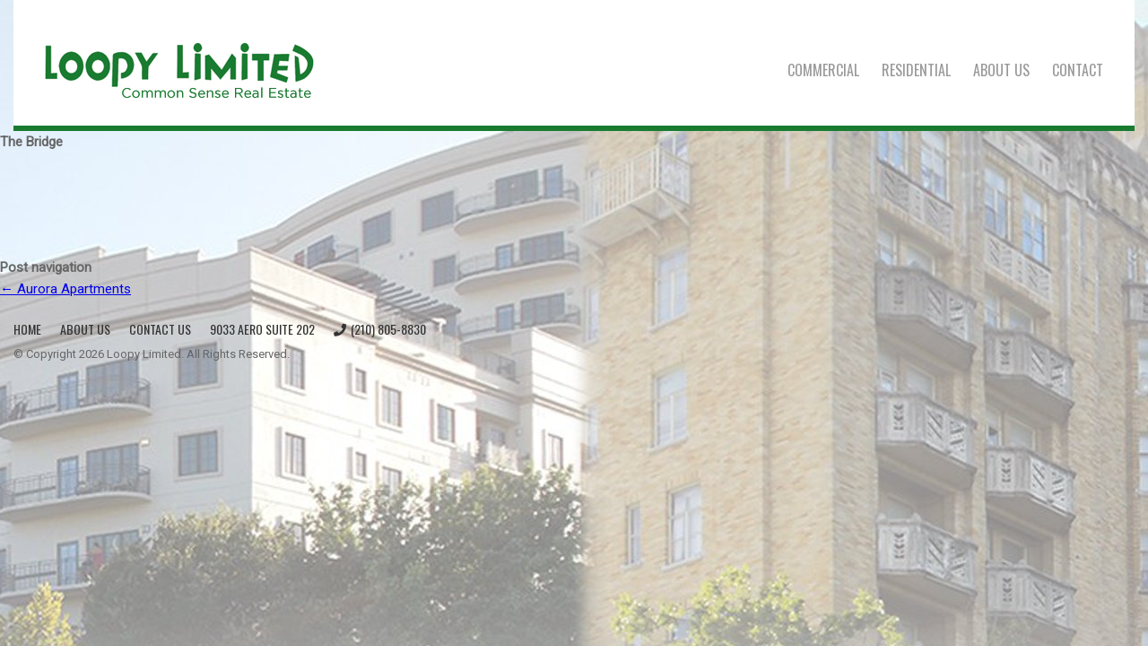

--- FILE ---
content_type: text/css
request_url: https://www.loopyltd.com/wp-content/themes/custom/style.css?ver=1701800651
body_size: 4224
content:
/*
Theme Name: Loopy Limited Real Estate
Theme URI: http://www.loopyltd.com
Author: Loopy Limited Real Estate
Version: 2.0
*/

html, body, div, span, applet, object, iframe, h1, h2, h3, h4, h5, h6, p, blockquote, pre, a, abbr, acronym, address, big, cite, code, del, dfn, em, img, ins, kbd, q, s, samp, small, strike, strong, sub, sup, tt, var, b, u, i, center, dl, dt, dd, ol, ul, li, fieldset, form, label, legend, table, caption, tbody, tfoot, thead, tr, th, td, article, aside, canvas, details, embed, figure, figcaption, footer, header, hgroup, menu, nav, output, ruby, section, summary, time, mark, audio, video {
	margin: 0;
	padding: 0;
	border: 0;
	font-size: 100%;
	vertical-align: baseline;
}

body {line-height: 1; }
ol, ul { list-style: none; }
blockquote, q { quotes: none; }
blockquote:before, blockquote:after, q:before, q:after { content: ''; content: none; }
table { border-collapse: collapse; border-spacing: 0; }
caption, th, td { font-weight: normal; text-align: left; }

html { overflow-y: scroll; font-size: 100%; -webkit-text-size-adjust: 100%; -ms-text-size-adjust: 100%; -webkit-font-smoothing: antialiased; }
article, aside, details, figcaption, figure, footer, header, hgroup, nav, section { display: block; }
audio, canvas, video { display: inline-block; }
audio:not([controls]) {	display: none; }
del { color: #333; }
ins { background: #fff9c0; text-decoration: none; }
hr { background-color: #ccc; border: 0; height: 1px; margin: 24px; margin-bottom: 1.714285714rem; }
sub, sup { font-size: 75%; line-height: 0; position: relative; vertical-align: baseline; }
sup { top: -0.5em; }
sub { bottom: -0.25em; }
small { font-size: smaller; }
img { border: 0; -ms-interpolation-mode: bicubic; }

.clear, .clear:after, .wrapper:after, .format-status .entry-header:after { clear: both; }
.clear:befwore, .clear:after, .wrapper:before, .wrapper:after, .format-status .entry-header:before, .format-status .entry-header:after { display: table; content: ""; }


/* ---------- Body ---------- */

body { font: 15px/24px "Roboto", sans-serif; font-weight: 400; color: #666; background: #939393; background: url('/wp-content/uploads/2015/07/loopy-background-final.jpg') #C3C3C3 top center no-repeat; }
.clear { clear: both; }
html { min-width: 980px; }
body { -webkit-font-smoothing: antialiased; }
body { -webkit-text-size-adjust: 100%; }
a[href^=tel] { color: inherit; text-decoration: none; }


/* ---------- Layout ---------- */

#wrapper { margin: 0; padding: 0; }

header { top: 0; padding: 0; margin: 0; min-height: 140px; height:auto !important; height: 140px; }
header .nav { width: 1250px; height: 140px; background: #FFF; margin: 0 auto; border-bottom: 6px solid #197B30; }
header .nav .main { width: 1250px; margin: 0 auto; }
header .nav .main .logo { width: 300px; height: 64px; background: url('/wp-content/uploads/2015/07/loopy-main-logo-header.jpg') no-repeat; position: relative; margin: 46px 0 0 0; background-size: 300px 64px; float: left; margin-left: 35px; }
header .nav .main .logo a { width: 300px; height: 64px; float: left; text-indent: -99999px; }

header .nav .main .navigation { width: 635px; float: right; margin-top: 61px; margin-left: 0; margin-right: 10px; }
header .nav .main .navigation #menu-main-navigation { list-style-type: none; margin-top: 0; margin-bottom: 0; padding: 0; font-size: 16px; line-height: 15px; text-align: left; position: relative; zoom: 1; font-family: 'Oswald', sans-serif; font-weight: 400; float: right; margin-left: 0; }
header .nav .main .navigation #menu-main-navigation > li { position: relative; float: left; margin-right: 20px; height: 60px; padding-bottom: 5px; }
header .nav .main .navigation #menu-main-navigation > li:last-child > a { }
header .nav .main .navigation #menu-main-navigation > li.current_page_item > a { color: #197B30; }
header .nav .main .navigation #menu-main-navigation > li.current_page_item > a:hover { color: #197B30; }
header .nav .main .navigation #menu-main-navigation > li.current-page-ancestor:hover > a { color: #197B30; }
header .nav .main .navigation #menu-main-navigation > li.current-page-ancestor > a { color: #197B30; }
header .nav .main .navigation #menu-main-navigation > li.current-page-ancestor > a:hover { color: #197B30; }
header .nav .main .navigation #menu-main-navigation > li.current-menu-ancestor > a { color: #197B30; }
header .nav .main .navigation #menu-main-navigation > li.current-menu-ancestor > a:hover { color: #197B30; }
header .nav .main .navigation #menu-main-navigation > li > a { display: block; color: #999; text-decoration: none; margin-right: 5px; padding: 10px 0 60px 0; text-transform: uppercase; }
header .nav .main .navigation #menu-main-navigation ul.sub-menu .divider { display: none; }
header .nav .main .navigation #menu-main-navigation > li:hover > a, #navigation #menu-main-navigation > li > a:hover { color: #197B30; text-decoration: none; }
header .nav .main .navigation #menu-main-navigation > li .divider { display: none; }
header .nav .main .navigation #menu-main-navigation ul.sub-menu { width: 190px; font-size: 14px; line-height: 17px; position: absolute; left: 0; top: 49px; z-index: 1000000000; padding: 15px 0 13px 0; list-style: none; background: #FFF; text-transform: none; margin-left: -21px; font-family: 'Oswald', sans-serif; font-weight: 400; text-shadow: none; display: none; cursor: pointer; }
header .nav .main .navigation #menu-main-navigation ul.sub-menu:before { content:"";zindex:1001;position:absolute;left:86px;top:-7px;display:block;width:100%;height:7px;text-indent:-999em;background-position: 88px top; width: 0; height: 0;  border-left: 8px solid transparent; border-right: 8px solid transparent; border-bottom: 8px solid #FFF; }
header .nav .main .navigation #menu-main-navigation li:hover > ul.sub-menu { display: block; }
header .nav .main .navigation #menu-main-navigation ul.sub-menu a { display: block; margin: 0px 20px; padding: 8px 0 9px 0; color: #222; text-decoration: none; }
header .nav .main .navigation #menu-main-navigation ul.sub-menu li.last > a { border-bottom: 0; }
header .nav .main .navigation #menu-main-navigation ul.sub-menu li:hover > a, #navigation ul.options-menu a:hover { color: #197B30; text-decoration: none; }
header .nav .main .navigation #menu-main-navigation li.current_page_item ul.sub-menu li:hover > a, #navigation #menu-main-navigation li.current_page_item ul.sub-menu a:hover { color: #197B30; text-decoration: none; }
header .nav .main .navigation #menu-main-navigation ul.sub-menu ul { left: 100%; }
header .nav .main .navigation #menu-main-navigation ul.sub-menu ul.sub-menu { display: none; }

#main-slider { background: #272727; width: 1259px; margin: 0 auto; height: 500px; overflow: hidden; }
#main-slider .container { background: #272727; }

#home-fade { width: 1250px; height: 500px; margin: 0; padding: 0; background: #272727; position: relative; overflow: hidden; }
#home-fade .container-fade { width: 1250px; height: 500px; overflow: hidden; }
#home-fade .container-fade .box { width: auto; margin: 0 auto; float: right; background: rgba(0, 0, 0, 0.7); overflow: hidden; margin-top: 350px; }
#home-fade .container-fade .box .content { width: auto; margin: 0 30px 0; padding: 0; text-align: right; }
#home-fade .container-fade .box .content h2 { color: #FFF; font-size: 37px; text-shadow: rgba(0, 0, 0, 0.901961) 1px 1px 1px; font-family: 'Oswald', sans-serif; font-weight: 400; text-transform: uppercase; line-height: 60px; }
#home-fade .container-fade .box .link { background: #E8373D; width: 110px; text-align: center; margin-top: 6px; color: #FFF; font-family: 'Roboto', sans-serif; font-weight: 700; font-size: 13px; padding-top: 4px; padding-bottom: 5px; cursor: pointer; }
#home-fade .container-fade .box .link a { color: #FFF; text-decoration: none; display: block; width: }

#navigation-interior { width: 100%: margin: 0; padding: 0; font-family: 'Oswald', sans-serif; font-weight: 400; overflow: Hidden; }
#navigation-interior .layout { width: 1250px; margin: 0 auto; color: #FFF; background: #197B30; overflow: hidden; }
#navigation-interior .layout .interior { margin: 0; padding: 0; }
#navigation-interior .layout .interior .nav { margin: 0; padding: 0; text-transform: uppercase; }
#navigation-interior .layout .interior .nav ul { list-style-type: none; margin-top: 13px; margin-bottom: 20px; padding: 0; font-size: 14px; line-height: 17px; text-align: left; position: relative; zoom: 1; font-family: 'Oswald', sans-serif; font-weight: 400; float: left; margin-left: 35px; }
#navigation-interior .layout .interior .nav ul > li { position: relative; float: left; margin-right: 19px; }
#navigation-interior .layout .interior .nav ul > li:last-child > a { }
#navigation-interior .layout .interior .nav ul > li.current_page_item > a { color: #FFF; padding-bottom: 1px; border-bottom: 1px solid #D1E5D6; }
#navigation-interior .layout .interior .nav ul > li.current_page_item > a:hover { color: #FFF; }
#navigation-interior .layout .interior .nav ul > li.current-page-ancestor:hover > a { color: #FFF; }
#navigation-interior .layout .interior .nav ul > li.current-page-ancestor > a { color: #FFF; padding-bottom: 1px; border-bottom: 0px solid #D1E5D6; color: #FFF; }
#navigation-interior .layout .interior .nav ul > li.current-page-ancestor > a:hover { color: #FFF; }
#navigation-interior .layout .interior .nav ul > li > a { display: block; color: #FFF; text-decoration: none; margin-right: 5px; padding: 0 0 0 0; text-transform: uppercase; }
#navigation-interior .layout .interior .nav ul > li > a:hover { display: block; color: #FFF; text-decoration: none; margin-right: 5px; padding: 0 0 0 0; text-transform: uppercase; padding-bottom: 1px; border-bottom: 1px solid #D1E5D6; }

#map-full { width: 100%; margin: 0 auto; height: 250px; }
#map-full a { color: #197B30; font-family: 'Roboto', sans-serif; font-weight: 700; text-decoration: none; }
#map-full a:hover { color: #A9A9A9; }

#map-interior { width: 100%; height: 277px; margin-top: 22px; }
#map-interior a { color: #197B30; font-family: 'Roboto', sans-serif; font-weight: 700; text-decoration: none; }
#map-interior a:hover { color: #A9A9A9; }

#map-interior-commercial { width: 100%; height: 305px; margin-top: 22px; }
#map-interior-commercial a { color: #197B30; font-family: 'Roboto', sans-serif; font-weight: 700; text-decoration: none; }
#map-interior-commercial a:hover { color: #A9A9A9; }

#interior-header { background: #272727; width: 1250px; height: 300px; margin: 0 auto; overflow: hidden; }
#interior-header .layout { width: 1250px; height: 300px; margin: 0; padding: 0; }
#interior-header .layout .main { width: 1250px; height: 300px; margin: 0; padding: 0; }

#content { width: 100%; overflow: hidden; }
#content .main { width: 1250px; margin: 0 auto; background: #FFF; border-top: 5px solid #197B30; }
#content .main .layout { overflow: hidden; background: #FFF; }
#content .main .layout .left { width: 490px; float: left; background: #FFF; }
#content .main .layout .left .container { width: 430px; margin-left: 30px; }
#content .main .layout .left .container h1 { margin-top: 0; margin-bottom: 0; padding: 0; font-size: 24px; line-height: 27px; text-align: left; position: relative; zoom: 1; font-family: 'Oswald', sans-serif; font-weight: 400; text-transform: uppercase; margin-left: 0; color: #222; margin-top: 30px; margin-bottom: 15px; }
#content .main .layout .right { width: 490px; float: left; }

#content-interior { width: 100%; min-height: 320px; height: 320px; height: auto !important; background: none; overflow: hidden; }
#content-interior .main { width: 1250px; margin: 0 auto; min-height: 320px; height: 320px; height: auto !important; background: url('/wp-content/uploads/2015/07/content-interior-final.jpg') repeat-y; overflow: hidden; }
#content-interior .main .layout { width: 1250px; margin: 0; padding: 0; }
#content-interior .main .layout .left { width: 620px; float: left; margin-left: 35px; margin-right: 35px; margin-bottom: 50px; background: #FFF; }
#content-interior .main .layout .left p { margin-bottom: 10px; }
#content-interior .main .layout .left h1 { margin-top: 0; margin-bottom: 0; padding: 0; font-size: 24px; line-height: 27px; text-align: left; position: relative; zoom: 1; font-family: 'Oswald', sans-serif; font-weight: 400; text-transform: uppercase; margin-left: 0; color: #222; margin-top: 30px; margin-bottom: 15px; }
#content-interior .main .layout .left h2.suites { margin-top: 0; margin-bottom: 0; padding: 0; font-size: 17px; line-height: 22px; text-align: left; position: relative; zoom: 1; font-family: 'Oswald', sans-serif; font-weight: 400; text-transform: uppercase; margin-left: 0; color: #666; margin-top: 3px; margin-bottom: 15px; }
#content-interior .main .layout .left h2 { margin-top: 0; margin-bottom: 0; padding: 0; font-size: 17px; line-height: 22px; text-align: left; position: relative; zoom: 1; font-family: 'Oswald', sans-serif; font-weight: 400; text-transform: uppercase; margin-left: 0; color: #666; padding-top: 2px; margin-bottom: 15px; }
#content-interior .main .layout .left ul.items { margin: 0; padding: 0; }
#content-interior .main .layout .left ul.items li { width: 45%; margin-right: 2%; float: left; background-image: url('/wp-content/uploads/2015/07/bullet.jpg'); background-repeat: no-repeat; background-position: 0 .6em; padding-left: 15px; }
#content-interior .main .layout .left .pets { clear: both; }
#content-interior .main .layout .left .pets h2 { margin-top: 0; margin-bottom: 0; padding-top: 12px; font-size: 17px; line-height: 27px; text-align: left; position: relative; zoom: 1; font-family: 'Oswald', sans-serif; font-weight: 400; text-transform: uppercase; margin-left: 0; color: #666; margin-top: 30px; margin-bottom: 10px; }

#content-interior .main .layout .left .gallery { margin-top: 25px; }
#content-interior .main .layout .left .gallery .gallery-photo { float: left; margin-right: 20px; margin-bottom: 20px; }
#content-interior .main .layout .left .gallery .gallery-photo img { width: 140px; height: 94px; } 
#content-interior .main .layout .left .gallery .gallery-photo:nth-of-type(4) { margin-right: 0; }
#content-interior .main .layout .left .gallery .gallery-photo:nth-of-type(8) { margin-right: 0; }
#content-interior .main .layout .left .gallery .gallery-photo:nth-of-type(12) { margin-right: 0; }
#content-interior .main .layout .left .gallery .gallery-photo:nth-of-type(16) { margin-right: 0; }
#content-interior .main .layout .left .gallery .gallery-photo:nth-of-type(20) { margin-right: 0; }
#content-interior .main .layout .left .gallery .gallery-photo img { display: block; }

#content-interior .main .layout .left .staff { width: 50%; float: left; padding-top: 4px; padding-bottom: 20px; }
#content-interior .main .layout .left .staff img { width: 140px; float: left; margin-right: 20px; padding-top: 3px; }
#content-interior .main .layout .left .staff h2 { color: #333; margin-bottom: 1px; }

#content-interior .main .layout .right { width: 220px; float: left; margin-left: 35px; margin-bottom: 50px; }
#content-interior .main .layout .right .address { margin-top: 33px; border-top: 1px solid #A9A9A9; border-bottom: 1px solid #A9A9A9; overflow: hidden; color: #888; }
#content-interior .main .layout .right .address h4 { font-family: 'Oswald', sans-serif; font-weight: 400; color: #333; text-transform: uppercase; font-size: 16px !important; padding-top: 15px; padding-bottom: 6px; }
#content-interior .main .layout .right .phone { margin-top: 0; overflow: hidden; color: #888; }
#content-interior .main .layout .right .phone i { margin-right: 7px; }
#content-interior .main .layout .right .phone h5 { font-family: 'Oswald', sans-serif; font-weight: 400; color: #333; text-transform: uppercase; font-size: 16px !important; padding-top: 10px; padding-bottom: 5px; color: #197B30; padding-bottom: 10px; }
#content-interior .main .layout .right .address { font-size: 13px; line-height: 18px; padding-bottom: 12px; }
#content-interior .main .layout .right .menu { margin-top: 0; border-top: 1px solid #A9A9A9; border-bottom: 1px solid #A9A9A9; overflow: hidden; }
#content-interior .main .layout .right .menu ul { list-style-type: none; margin-top: 15px; margin-bottom: 5px; padding: 0; font-size: 14px; line-height: 17px; text-align: left; position: relative; zoom: 1; font-family: 'Oswald', sans-serif; font-weight: 400; float: left; margin-left: 0; border-top: 0; border-bottom: 0; }
#content-interior .main .layout .right .menu ul > li { position: relative; margin-right: 19px; margin-bottom: 11px; }
#content-interior .main .layout .right .menu ul > li:last-child > a { }
#content-interior .main .layout .right .menu ul > li.current_page_item > a { color: #197B30; }
#content-interior .main .layout .right .menu ul > li.current_page_item > a:hover { color: #197B30; }
#content-interior .main .layout .right .menu ul > li.current-page-ancestor:hover > a { color: #197B30; }
#content-interior .main .layout .right .menu ul > li.current-page-ancestor > a { color: #999; padding-bottom: 0; border-bottom: 0px solid #D1E5D6; color: #999; }
#content-interior .main .layout .right .menu ul > li.current-page-ancestor > a:hover { color: #197B30; }
#content-interior .main .layout .right .menu ul > li > a { display: block; color: #999; text-decoration: none; margin-right: 0; padding: 0 0 0 0; text-transform: uppercase; }
#content-interior .main .layout .right .menu ul > li > a:hover { display: block; color: #197B30; text-decoration: none; margin-right: 0; padding: 0 0 0 0; text-transform: uppercase; }

#footer { width: 100%; margin: 0; padding: 0; }
#footer .main { width: 1250px; margin: 0 auto; }
#footer .main .layout { margin-top: 25px; margin-bottom: 45px; }
#footer .main .layout .left { width: 670px; margin-right: 30px; }
#footer .main .layout .left ul#menu-footer-navigation { list-style-type: none; margin-top: 2px; margin-bottom: 0; padding: 0; font-size: 14px; line-height: 15px; position: relative; text-align: left; text-transform: uppercase; font-family: 'Oswald', sans-serif; font-weight: 400; }
#footer .main .layout .left ul#menu-footer-navigation > li { position: relative; display: inline; padding: 0 0 14px 0; margin-right: 18px; color: #333; }
#footer .main .layout .left ul#menu-footer-navigation > li i { margin-right: 2px; }
#footer .main .layout .left ul#menu-footer-navigation > li > a { color: #333; text-decoration: none; }
#footer .main .layout .left ul#menu-footer-navigation > li > a:hover { color: #000; text-decoration: none; border-bottom: 1px dotted #666; }
#footer .main .layout .left p { clear: both; color: #666; margin-top: 8px; font-size: 13px; }

.tabs > div { margin-top: 23px; background: white !important; overflow: hidden; display: none; padding-top: 23px; }
.tabs > div span { color: #CCC !important; font-weight: 300; display: block; text-align: left; font-size: 24px; }
.tabs > div span.highlight { color: #CCC !important; font-weight: 300; display: inline; text-align: left; font-size: 17px; font-family: 'Oswald', sans-serif; font-weight: 400; color: #000 !important; margin-right: 5px; }
.tabs ul.horizontal { width: 100% !important; list-style: none outside none; margin: 0; padding-top: 7px !important; padding-bottom: 25px !important; }
.tabs ul.horizontal li { width: 46px !important; background: white; margin: 0 0 0 0 !important; text-align: center !important; display: block; font-family: 'Oswald', sans-serif; font-weight: 400; margin-right: 11px !important; background-image: none !important; padding-left: 0 !important; display: block; }
.tabs a { color: #888; display: block; font-size: 15px; font-weight: 400; padding: 9px 14px; text-decoration: none; border: 1px solid #A9A9A9; }
.tabs ul.horizontal-casa { width: 100% !important; list-style: none outside none; margin: 0; padding-top: 7px !important; padding-bottom: 25px !important; }
.tabs ul.horizontal-casa li { width: 140px !important; background: white; margin: 0 0 0 0 !important; text-align: center !important; display: block; font-family: 'Oswald', sans-serif; font-weight: 400; margin-right: 11px !important; background-image: none !important; padding-left: 0 !important; }
.tabs ul.horizontal-aurora { width: 100% !important; list-style: none outside none; margin: 0; padding-top: 7px !important; padding-bottom: 25px !important; }
.tabs ul.horizontal-aurora li { width: 140px !important; background: white; margin: 0 0 0 0 !important; text-align: center !important; display: block; font-family: 'Oswald', sans-serif; font-weight: 400; margin-right: 11px !important; background-image: none !important; padding-left: 0 !important; }
.tabs a { color: #888; display: block; font-size: 15px; font-weight: 400; padding: 9px 14px; text-decoration: none; border: 1px solid #A9A9A9; }
.tabs li:hover { }
.tabs li:hover a { color: #197B30; }
.active { background: #197B30 !important; }
.active a { color: white !important; border: 1px solid #197B30; }

#floor-plans-left { width: 370px; float: left; margin-right: 35px; }
#floor-plans-left ul li { width: 100% !important; border-bottom: 1px dotted #A9A9A9; padding-bottom: 2px; margin-bottom: 4px; font-size: 17px; font-family: 'Oswald', sans-serif; font-weight: 400; color: #666 !important; background-image: none !important; padding-left: 0 !important; }
#floor-plans-left ul li:last-child { border-bottom: 0; }
#floor-plans-right { float: left; }
#floor-plans-right img { display: block; }

#floor-plans-left-half { width: 265px; float: left; margin-right: 35px; }
#floor-plans-left-half ul.floor-plans-data-half li { width: 265px !important; border-bottom: 1px dotted #A9A9A9; padding-bottom: 2px; margin-bottom: 4px; font-size: 17px; font-family: 'Oswald', sans-serif; font-weight: 400; color: #666 !important; background-image: none !important; padding-left: 0 !important; }
#floor-plans-left-half ul.floor-plans-data-half li:last-child { border-bottom: 0; }
#floor-plans-right-half { width: 320px !important; float: left !important; }
#floor-plans-right-half img { width: 70%; height: 70%; display: block; }

#floor-plans-left-casa { width: 250px; float: left; margin-right: 35px; }
#floor-plans-left-casa ul.floor-plans-data-casa li { width: 250px !important; border-bottom: 1px dotted #A9A9A9; padding-bottom: 2px; margin-bottom: 4px; font-size: 17px; font-family: 'Oswald', sans-serif; font-weight: 400; color: #666 !important; background-image: none !important; padding-left: 0 !important; }
#floor-plans-left-casa ul.floor-plans-data-casa li:last-child { border-bottom: 0; }
#floor-plans-right-casa { width: 335px !important; float: left !important; }
#floor-plans-right-casa img { display: block; width: 100% !important; height: 100%; }

#floor-plans-left-aurora { width: 250px; float: left; margin-right: 35px; }
#floor-plans-left-aurora ul.floor-plans-data-aurora li { width: 250px !important; border-bottom: 1px dotted #A9A9A9; padding-bottom: 2px; margin-bottom: 4px; font-size: 17px; font-family: 'Oswald', sans-serif; font-weight: 400; color: #666 !important; background-image: none !important; padding-left: 0 !important; }
#floor-plans-left-aurora ul.floor-plans-data-aurora li:last-child { border-bottom: 0; }
#floor-plans-right-aurora { width: 335px !important; float: left !important; }
#floor-plans-right-aurora img { display: block; width: 100% !important; height: 100%; }

table { margin-top: 20px; width: 95% !important; font-size: 13px !important; }
table a { color: #197B30; font-weight: 700; font-size: 13px; text-decoration: none; } 
table a:hover { color: #999; font-weight: 700; font-size: 13px; text-decoration: none; } 

.gform_wrapper .gform_body .gform_fields .gfield input[type=text] { background-color: #FFF; font-size: 14px; color: #666; padding: 4px; border: 1px solid #999; margin-bottom: 0; font-family: 'Roboto', sans-serif; font-weight: 400; }
.gform_wrapper .gform_body .gform_fields .gfield textarea { background-color: #FFF; font-size: 14px; color: #666; padding: 4px; border: 1px solid #999; margin-bottom: 0; width: 507px; height: 100px; font-family: 'Roboto', sans-serif; font-weight: 400; }
.gform_wrapper .gform_body .gform_fields .gsection { border-bottom: 1px solid #E6E6E6; height: 1px; margin: 0 0 11px 0; }
.gform_wrapper .gform_footer input[type=submit] { cursor: pointer; border: 0; text-align: center; font-family: 'Roboto', sans-serif; font-weight: 700; font-size: 13px !important; padding: 6px 12px 6px 12px !important; color: #FFF; margin-top: 6px; background: #197B30; -webkit-appearance: none; }
.gform_wrapper .gform_body .gform_fields .gfield select { background-color: #FFF; font-size: 13px; padding: 4px; border: 1px solid #999; margin-bottom: 0; font-family: 'Roboto', sans-serif; font-weight: 400; margin-left: 0; color: #444; }
.gform_wrapper .gform_body .gform_fields .gfield .gfield_label .gfield_required { color: #197B30 !important; }
.gform_wrapper .gfield_required { padding-left: 1px; color: black; }
.gform_wrapper .gform_body .gform_fields .gfield_error { border: 0px solid #999; background: #F2F2F2; }
.gform_wrapper .gform_body .gform_fields .gfield_error .validation_message { border:0px solid red; font-size: 13px; margin-bottom: 7px; font-family: 'Roboto', sans-serif; font-weight: 700; color: #197B30; }
.gform_wrapper .gform_body .gform_fields .gfield .gfield_label { font-size: 14px !important; margin-bottom: 7px; font-family: 'Roboto', sans-serif; font-weight: 700 !important; color: #4D565D; }
.gform_wrapper .gform_footer { margin: 10px 0 0 0 !important; padding: 0 !important; }
.gform_wrapper { margin: 0; padding: 0; }
body .gform_wrapper .validation_error { font-family: 'Roboto', sans-serif; font-weight: 700; color: #197B30 !important; font-size: 16px !important; line-height: 22px !important; border-top: 0 !important; border-bottom: 0 !important; padding: 0 !important; }
body .gform_wrapper .gform_body .gform_fields .gfield .ginput_complex .ginput_left label { color: #444; font-family: 'Roboto', sans-serif; font-weight: 400; font-size: 12px; }
body .gform_wrapper .gform_body .gform_fields .gfield .ginput_complex .ginput_right label { color: #444; font-family: 'Roboto', sans-serif; font-weight: 400; font-size: 12px; }
body .gform_wrapper .gform_body .gform_fields .gfield .ginput_complex .ginput_full label { color: #444; font-family: 'Roboto', sans-serif; font-weight: 400; font-size: 12px; }
#content-interior .gform_wrapper ul#gform_fields_1 li { padding-left: 0; margin-bottom: 7px; background-image: none; background-repeat: no-repeat; background-position: 0 7px; }
#content-interior .gform_wrapper ul#gform_fields_2 li { padding-left: 0; margin-bottom: 7px; background-image: none; background-repeat: no-repeat; background-position: 0 7px; }
#content-interior .gform_wrapper ul#gform_fields_3 li { padding-left: 0; margin-bottom: 7px; background-image: none; background-repeat: no-repeat; background-position: 0 7px; }
.gform_wrapper li.gfield_error div.ginput_complex.ginput_container label { color: #999 !important; }
.gform_wrapper .ginput_complex label { color: #999 !important; }


--- FILE ---
content_type: text/css
request_url: https://www.loopyltd.com/wp-content/themes/custom/style.css?ver=20230328
body_size: 4188
content:
/*
Theme Name: Loopy Limited Real Estate
Theme URI: http://www.loopyltd.com
Author: Loopy Limited Real Estate
Version: 2.0
*/

html, body, div, span, applet, object, iframe, h1, h2, h3, h4, h5, h6, p, blockquote, pre, a, abbr, acronym, address, big, cite, code, del, dfn, em, img, ins, kbd, q, s, samp, small, strike, strong, sub, sup, tt, var, b, u, i, center, dl, dt, dd, ol, ul, li, fieldset, form, label, legend, table, caption, tbody, tfoot, thead, tr, th, td, article, aside, canvas, details, embed, figure, figcaption, footer, header, hgroup, menu, nav, output, ruby, section, summary, time, mark, audio, video {
	margin: 0;
	padding: 0;
	border: 0;
	font-size: 100%;
	vertical-align: baseline;
}

body {line-height: 1; }
ol, ul { list-style: none; }
blockquote, q { quotes: none; }
blockquote:before, blockquote:after, q:before, q:after { content: ''; content: none; }
table { border-collapse: collapse; border-spacing: 0; }
caption, th, td { font-weight: normal; text-align: left; }

html { overflow-y: scroll; font-size: 100%; -webkit-text-size-adjust: 100%; -ms-text-size-adjust: 100%; -webkit-font-smoothing: antialiased; }
article, aside, details, figcaption, figure, footer, header, hgroup, nav, section { display: block; }
audio, canvas, video { display: inline-block; }
audio:not([controls]) {	display: none; }
del { color: #333; }
ins { background: #fff9c0; text-decoration: none; }
hr { background-color: #ccc; border: 0; height: 1px; margin: 24px; margin-bottom: 1.714285714rem; }
sub, sup { font-size: 75%; line-height: 0; position: relative; vertical-align: baseline; }
sup { top: -0.5em; }
sub { bottom: -0.25em; }
small { font-size: smaller; }
img { border: 0; -ms-interpolation-mode: bicubic; }

.clear, .clear:after, .wrapper:after, .format-status .entry-header:after { clear: both; }
.clear:befwore, .clear:after, .wrapper:before, .wrapper:after, .format-status .entry-header:before, .format-status .entry-header:after { display: table; content: ""; }


/* ---------- Body ---------- */

body { font: 15px/24px "Roboto", sans-serif; font-weight: 400; color: #666; background: #939393; background: url('/wp-content/uploads/2015/07/loopy-background-final.jpg') #C3C3C3 top center no-repeat; }
.clear { clear: both; }
html { min-width: 980px; }
body { -webkit-font-smoothing: antialiased; }
body { -webkit-text-size-adjust: 100%; }
a[href^=tel] { color: inherit; text-decoration: none; }


/* ---------- Layout ---------- */

#wrapper { margin: 0; padding: 0; }

header { top: 0; padding: 0; margin: 0; min-height: 140px; height:auto !important; height: 140px; }
header .nav { width: 1250px; height: 140px; background: #FFF; margin: 0 auto; border-bottom: 6px solid #197B30; }
header .nav .main { width: 1250px; margin: 0 auto; }
header .nav .main .logo { width: 300px; height: 64px; background: url('/wp-content/uploads/2015/07/loopy-main-logo-header.jpg') no-repeat; position: relative; margin: 46px 0 0 0; background-size: 300px 64px; float: left; margin-left: 35px; }
header .nav .main .logo a { width: 300px; height: 64px; float: left; text-indent: -99999px; }

header .nav .main .navigation { width: 635px; float: right; margin-top: 61px; margin-left: 0; margin-right: 10px; }
header .nav .main .navigation #menu-main-navigation { list-style-type: none; margin-top: 0; margin-bottom: 0; padding: 0; font-size: 16px; line-height: 15px; text-align: left; position: relative; zoom: 1; font-family: 'Oswald', sans-serif; font-weight: 400; float: right; margin-left: 0; }
header .nav .main .navigation #menu-main-navigation > li { position: relative; float: left; margin-right: 20px; height: 60px; padding-bottom: 5px; }
header .nav .main .navigation #menu-main-navigation > li:last-child > a { }
header .nav .main .navigation #menu-main-navigation > li.current_page_item > a { color: #197B30; }
header .nav .main .navigation #menu-main-navigation > li.current_page_item > a:hover { color: #197B30; }
header .nav .main .navigation #menu-main-navigation > li.current-page-ancestor:hover > a { color: #197B30; }
header .nav .main .navigation #menu-main-navigation > li.current-page-ancestor > a { color: #197B30; }
header .nav .main .navigation #menu-main-navigation > li.current-page-ancestor > a:hover { color: #197B30; }
header .nav .main .navigation #menu-main-navigation > li.current-menu-ancestor > a { color: #197B30; }
header .nav .main .navigation #menu-main-navigation > li.current-menu-ancestor > a:hover { color: #197B30; }
header .nav .main .navigation #menu-main-navigation > li > a { display: block; color: #999; text-decoration: none; margin-right: 5px; padding: 10px 0 60px 0; text-transform: uppercase; }
header .nav .main .navigation #menu-main-navigation ul.sub-menu .divider { display: none; }
header .nav .main .navigation #menu-main-navigation > li:hover > a, #navigation #menu-main-navigation > li > a:hover { color: #197B30; text-decoration: none; }
header .nav .main .navigation #menu-main-navigation > li .divider { display: none; }
header .nav .main .navigation #menu-main-navigation ul.sub-menu { width: 190px; font-size: 14px; line-height: 17px; position: absolute; left: 0; top: 49px; z-index: 1000000000; padding: 15px 0 13px 0; list-style: none; background: #FFF; text-transform: none; margin-left: -21px; font-family: 'Oswald', sans-serif; font-weight: 400; text-shadow: none; display: none; cursor: pointer; }
header .nav .main .navigation #menu-main-navigation ul.sub-menu:before { content:"";zindex:1001;position:absolute;left:86px;top:-7px;display:block;width:100%;height:7px;text-indent:-999em;background-position: 88px top; width: 0; height: 0;  border-left: 8px solid transparent; border-right: 8px solid transparent; border-bottom: 8px solid #FFF; }
header .nav .main .navigation #menu-main-navigation li:hover > ul.sub-menu { display: block; }
header .nav .main .navigation #menu-main-navigation ul.sub-menu a { display: block; margin: 0px 20px; padding: 8px 0 9px 0; color: #222; text-decoration: none; }
header .nav .main .navigation #menu-main-navigation ul.sub-menu li.last > a { border-bottom: 0; }
header .nav .main .navigation #menu-main-navigation ul.sub-menu li:hover > a, #navigation ul.options-menu a:hover { color: #197B30; text-decoration: none; }
header .nav .main .navigation #menu-main-navigation li.current_page_item ul.sub-menu li:hover > a, #navigation #menu-main-navigation li.current_page_item ul.sub-menu a:hover { color: #197B30; text-decoration: none; }
header .nav .main .navigation #menu-main-navigation ul.sub-menu ul { left: 100%; }
header .nav .main .navigation #menu-main-navigation ul.sub-menu ul.sub-menu { display: none; }

#main-slider { background: #272727; width: 1259px; margin: 0 auto; height: 500px; overflow: hidden; }
#main-slider .container { background: #272727; }

#home-fade { width: 1250px; height: 500px; margin: 0; padding: 0; background: #272727; position: relative; overflow: hidden; }
#home-fade .container-fade { width: 1250px; height: 500px; overflow: hidden; }
#home-fade .container-fade .box { width: auto; margin: 0 auto; float: right; background: rgba(0, 0, 0, 0.7); overflow: hidden; margin-top: 350px; }
#home-fade .container-fade .box .content { width: auto; margin: 0 30px 0; padding: 0; text-align: right; }
#home-fade .container-fade .box .content h2 { color: #FFF; font-size: 37px; text-shadow: rgba(0, 0, 0, 0.901961) 1px 1px 1px; font-family: 'Oswald', sans-serif; font-weight: 400; text-transform: uppercase; line-height: 60px; }
#home-fade .container-fade .box .link { background: #E8373D; width: 110px; text-align: center; margin-top: 6px; color: #FFF; font-family: 'Roboto', sans-serif; font-weight: 700; font-size: 13px; padding-top: 4px; padding-bottom: 5px; cursor: pointer; }
#home-fade .container-fade .box .link a { color: #FFF; text-decoration: none; display: block; width: }

#navigation-interior { width: 100%: margin: 0; padding: 0; font-family: 'Oswald', sans-serif; font-weight: 400; overflow: Hidden; }
#navigation-interior .layout { width: 1250px; margin: 0 auto; color: #FFF; background: #197B30; overflow: hidden; }
#navigation-interior .layout .interior { margin: 0; padding: 0; }
#navigation-interior .layout .interior .nav { margin: 0; padding: 0; text-transform: uppercase; }
#navigation-interior .layout .interior .nav ul { list-style-type: none; margin-top: 13px; margin-bottom: 20px; padding: 0; font-size: 14px; line-height: 17px; text-align: left; position: relative; zoom: 1; font-family: 'Oswald', sans-serif; font-weight: 400; float: left; margin-left: 35px; }
#navigation-interior .layout .interior .nav ul > li { position: relative; float: left; margin-right: 19px; }
#navigation-interior .layout .interior .nav ul > li:last-child > a { }
#navigation-interior .layout .interior .nav ul > li.current_page_item > a { color: #FFF; padding-bottom: 1px; border-bottom: 1px solid #D1E5D6; }
#navigation-interior .layout .interior .nav ul > li.current_page_item > a:hover { color: #FFF; }
#navigation-interior .layout .interior .nav ul > li.current-page-ancestor:hover > a { color: #FFF; }
#navigation-interior .layout .interior .nav ul > li.current-page-ancestor > a { color: #FFF; padding-bottom: 1px; border-bottom: 0px solid #D1E5D6; color: #FFF; }
#navigation-interior .layout .interior .nav ul > li.current-page-ancestor > a:hover { color: #FFF; }
#navigation-interior .layout .interior .nav ul > li > a { display: block; color: #FFF; text-decoration: none; margin-right: 5px; padding: 0 0 0 0; text-transform: uppercase; }
#navigation-interior .layout .interior .nav ul > li > a:hover { display: block; color: #FFF; text-decoration: none; margin-right: 5px; padding: 0 0 0 0; text-transform: uppercase; padding-bottom: 1px; border-bottom: 1px solid #D1E5D6; }

#map-full { width: 100%; margin: 0 auto; height: 250px; }
#map-full a { color: #197B30; font-family: 'Roboto', sans-serif; font-weight: 700; text-decoration: none; }
#map-full a:hover { color: #A9A9A9; }

#map-interior { width: 100%; height: 277px; margin-top: 22px; }
#map-interior a { color: #197B30; font-family: 'Roboto', sans-serif; font-weight: 700; text-decoration: none; }
#map-interior a:hover { color: #A9A9A9; }

#map-interior-commercial { width: 100%; height: 305px; margin-top: 22px; }
#map-interior-commercial a { color: #197B30; font-family: 'Roboto', sans-serif; font-weight: 700; text-decoration: none; }
#map-interior-commercial a:hover { color: #A9A9A9; }

#interior-header { background: #272727; width: 1250px; height: 300px; margin: 0 auto; overflow: hidden; }
#interior-header .layout { width: 1250px; height: 300px; margin: 0; padding: 0; }
#interior-header .layout .main { width: 1250px; height: 300px; margin: 0; padding: 0; }

#content { width: 100%; overflow: hidden; }
#content .main { width: 1250px; margin: 0 auto; background: #FFF; border-top: 5px solid #197B30; }
#content .main .layout { overflow: hidden; background: #FFF; }
#content .main .layout .left { width: 490px; float: left; background: #FFF; }
#content .main .layout .left .container { width: 430px; margin-left: 30px; }
#content .main .layout .left .container h1 { margin-top: 0; margin-bottom: 0; padding: 0; font-size: 24px; line-height: 27px; text-align: left; position: relative; zoom: 1; font-family: 'Oswald', sans-serif; font-weight: 400; text-transform: uppercase; margin-left: 0; color: #222; margin-top: 30px; margin-bottom: 15px; }
#content .main .layout .right { width: 490px; float: left; }

#content-interior { width: 100%; min-height: 320px; height: 320px; height: auto !important; background: none; overflow: hidden; }
#content-interior .main { width: 1250px; margin: 0 auto; min-height: 320px; height: 320px; height: auto !important; background: url('/wp-content/uploads/2015/07/content-interior-final.jpg') repeat-y; overflow: hidden; }
#content-interior .main .layout { width: 1250px; margin: 0; padding: 0; }
#content-interior .main .layout .left { width: 620px; float: left; margin-left: 35px; margin-right: 35px; margin-bottom: 50px; background: #FFF; }
#content-interior .main .layout .left p { margin-bottom: 10px; }
#content-interior .main .layout .left h1 { margin-top: 0; margin-bottom: 0; padding: 0; font-size: 24px; line-height: 27px; text-align: left; position: relative; zoom: 1; font-family: 'Oswald', sans-serif; font-weight: 400; text-transform: uppercase; margin-left: 0; color: #222; margin-top: 30px; margin-bottom: 15px; }
#content-interior .main .layout .left h2.suites { margin-top: 0; margin-bottom: 0; padding: 0; font-size: 17px; line-height: 22px; text-align: left; position: relative; zoom: 1; font-family: 'Oswald', sans-serif; font-weight: 400; text-transform: uppercase; margin-left: 0; color: #666; margin-top: 3px; margin-bottom: 15px; }
#content-interior .main .layout .left h2 { margin-top: 0; margin-bottom: 0; padding: 0; font-size: 17px; line-height: 22px; text-align: left; position: relative; zoom: 1; font-family: 'Oswald', sans-serif; font-weight: 400; text-transform: uppercase; margin-left: 0; color: #666; padding-top: 2px; margin-bottom: 15px; }
#content-interior .main .layout .left ul.items { margin: 0; padding: 0; }
#content-interior .main .layout .left ul.items li { width: 45%; margin-right: 2%; float: left; background-image: url('/wp-content/uploads/2015/07/bullet.jpg'); background-repeat: no-repeat; background-position: 0 .6em; padding-left: 15px; }
#content-interior .main .layout .left .pets { clear: both; }
#content-interior .main .layout .left .pets h2 { margin-top: 0; margin-bottom: 0; padding-top: 12px; font-size: 17px; line-height: 27px; text-align: left; position: relative; zoom: 1; font-family: 'Oswald', sans-serif; font-weight: 400; text-transform: uppercase; margin-left: 0; color: #666; margin-top: 30px; margin-bottom: 10px; }

#content-interior .main .layout .left .gallery { margin-top: 25px; }
#content-interior .main .layout .left .gallery .gallery-photo { float: left; margin-right: 20px; margin-bottom: 20px; }
#content-interior .main .layout .left .gallery .gallery-photo img { width: 140px; height: 94px; } 
#content-interior .main .layout .left .gallery .gallery-photo:nth-of-type(4) { margin-right: 0; }
#content-interior .main .layout .left .gallery .gallery-photo:nth-of-type(8) { margin-right: 0; }
#content-interior .main .layout .left .gallery .gallery-photo:nth-of-type(12) { margin-right: 0; }
#content-interior .main .layout .left .gallery .gallery-photo:nth-of-type(16) { margin-right: 0; }
#content-interior .main .layout .left .gallery .gallery-photo:nth-of-type(20) { margin-right: 0; }
#content-interior .main .layout .left .gallery .gallery-photo img { display: block; }

#content-interior .main .layout .left .staff { width: 50%; float: left; padding-top: 4px; padding-bottom: 20px; }
#content-interior .main .layout .left .staff img { width: 140px; float: left; margin-right: 20px; padding-top: 3px; }
#content-interior .main .layout .left .staff h2 { color: #333; margin-bottom: 1px; }

#content-interior .main .layout .right { width: 220px; float: left; margin-left: 35px; margin-bottom: 50px; }
#content-interior .main .layout .right .address { margin-top: 33px; border-top: 1px solid #A9A9A9; border-bottom: 1px solid #A9A9A9; overflow: hidden; color: #888; }
#content-interior .main .layout .right .address h4 { font-family: 'Oswald', sans-serif; font-weight: 400; color: #333; text-transform: uppercase; font-size: 16px !important; padding-top: 15px; padding-bottom: 6px; }
#content-interior .main .layout .right .phone { margin-top: 0; overflow: hidden; color: #888; }
#content-interior .main .layout .right .phone i { margin-right: 7px; }
#content-interior .main .layout .right .phone h5 { font-family: 'Oswald', sans-serif; font-weight: 400; color: #333; text-transform: uppercase; font-size: 16px !important; padding-top: 10px; padding-bottom: 5px; color: #197B30; padding-bottom: 10px; }
#content-interior .main .layout .right .address { font-size: 13px; line-height: 18px; padding-bottom: 12px; }
#content-interior .main .layout .right .menu { margin-top: 0; border-top: 1px solid #A9A9A9; border-bottom: 1px solid #A9A9A9; overflow: hidden; }
#content-interior .main .layout .right .menu ul { list-style-type: none; margin-top: 15px; margin-bottom: 5px; padding: 0; font-size: 14px; line-height: 17px; text-align: left; position: relative; zoom: 1; font-family: 'Oswald', sans-serif; font-weight: 400; float: left; margin-left: 0; border-top: 0; border-bottom: 0; }
#content-interior .main .layout .right .menu ul > li { position: relative; margin-right: 19px; margin-bottom: 11px; }
#content-interior .main .layout .right .menu ul > li:last-child > a { }
#content-interior .main .layout .right .menu ul > li.current_page_item > a { color: #197B30; }
#content-interior .main .layout .right .menu ul > li.current_page_item > a:hover { color: #197B30; }
#content-interior .main .layout .right .menu ul > li.current-page-ancestor:hover > a { color: #197B30; }
#content-interior .main .layout .right .menu ul > li.current-page-ancestor > a { color: #999; padding-bottom: 0; border-bottom: 0px solid #D1E5D6; color: #999; }
#content-interior .main .layout .right .menu ul > li.current-page-ancestor > a:hover { color: #197B30; }
#content-interior .main .layout .right .menu ul > li > a { display: block; color: #999; text-decoration: none; margin-right: 0; padding: 0 0 0 0; text-transform: uppercase; }
#content-interior .main .layout .right .menu ul > li > a:hover { display: block; color: #197B30; text-decoration: none; margin-right: 0; padding: 0 0 0 0; text-transform: uppercase; }

#footer { width: 100%; margin: 0; padding: 0; }
#footer .main { width: 1250px; margin: 0 auto; }
#footer .main .layout { margin-top: 25px; margin-bottom: 45px; }
#footer .main .layout .left { width: 670px; margin-right: 30px; }
#footer .main .layout .left ul#menu-footer-navigation { list-style-type: none; margin-top: 2px; margin-bottom: 0; padding: 0; font-size: 14px; line-height: 15px; position: relative; text-align: left; text-transform: uppercase; font-family: 'Oswald', sans-serif; font-weight: 400; }
#footer .main .layout .left ul#menu-footer-navigation > li { position: relative; display: inline; padding: 0 0 14px 0; margin-right: 18px; color: #333; }
#footer .main .layout .left ul#menu-footer-navigation > li i { margin-right: 2px; }
#footer .main .layout .left ul#menu-footer-navigation > li > a { color: #333; text-decoration: none; }
#footer .main .layout .left ul#menu-footer-navigation > li > a:hover { color: #000; text-decoration: none; border-bottom: 1px dotted #666; }
#footer .main .layout .left p { clear: both; color: #666; margin-top: 8px; font-size: 13px; }

.tabs > div { margin-top: 23px; background: white !important; overflow: hidden; display: none; padding-top: 23px; }
.tabs > div span { color: #CCC !important; font-weight: 300; display: block; text-align: left; font-size: 24px; }
.tabs > div span.highlight { color: #CCC !important; font-weight: 300; display: inline; text-align: left; font-size: 17px; font-family: 'Oswald', sans-serif; font-weight: 400; color: #000 !important; margin-right: 5px; }
.tabs ul.horizontal { width: 100% !important; list-style: none outside none; margin: 0; padding-top: 7px !important; padding-bottom: 25px !important; }
.tabs ul.horizontal li { width: 46px !important; background: white; margin: 0 0 0 0 !important; text-align: center !important; display: block; font-family: 'Oswald', sans-serif; font-weight: 400; margin-right: 11px !important; background-image: none !important; padding-left: 0 !important; display: block; }
.tabs a { color: #888; display: block; font-size: 15px; font-weight: 400; padding: 9px 14px; text-decoration: none; border: 1px solid #A9A9A9; }
.tabs ul.horizontal-casa { width: 100% !important; list-style: none outside none; margin: 0; padding-top: 7px !important; padding-bottom: 25px !important; }
.tabs ul.horizontal-casa li { width: 140px !important; background: white; margin: 0 0 0 0 !important; text-align: center !important; display: block; font-family: 'Oswald', sans-serif; font-weight: 400; margin-right: 11px !important; background-image: none !important; padding-left: 0 !important; }
.tabs ul.horizontal-aurora { width: 100% !important; list-style: none outside none; margin: 0; padding-top: 7px !important; padding-bottom: 25px !important; }
.tabs ul.horizontal-aurora li { width: 140px !important; background: white; margin: 0 0 0 0 !important; text-align: center !important; display: block; font-family: 'Oswald', sans-serif; font-weight: 400; margin-right: 11px !important; background-image: none !important; padding-left: 0 !important; }
.tabs a { color: #888; display: block; font-size: 15px; font-weight: 400; padding: 9px 14px; text-decoration: none; border: 1px solid #A9A9A9; }
.tabs li:hover { }
.tabs li:hover a { color: #197B30; }
.active { background: #197B30 !important; }
.active a { color: white !important; border: 1px solid #197B30; }

#floor-plans-left { width: 370px; float: left; margin-right: 35px; }
#floor-plans-left ul li { width: 100% !important; border-bottom: 1px dotted #A9A9A9; padding-bottom: 2px; margin-bottom: 4px; font-size: 17px; font-family: 'Oswald', sans-serif; font-weight: 400; color: #666 !important; background-image: none !important; padding-left: 0 !important; }
#floor-plans-left ul li:last-child { border-bottom: 0; }
#floor-plans-right { float: left; }
#floor-plans-right img { display: block; }

#floor-plans-left-half { width: 265px; float: left; margin-right: 35px; }
#floor-plans-left-half ul.floor-plans-data-half li { width: 265px !important; border-bottom: 1px dotted #A9A9A9; padding-bottom: 2px; margin-bottom: 4px; font-size: 17px; font-family: 'Oswald', sans-serif; font-weight: 400; color: #666 !important; background-image: none !important; padding-left: 0 !important; }
#floor-plans-left-half ul.floor-plans-data-half li:last-child { border-bottom: 0; }
#floor-plans-right-half { width: 320px !important; float: left !important; }
#floor-plans-right-half img { width: 70%; height: 70%; display: block; }

#floor-plans-left-casa { width: 250px; float: left; margin-right: 35px; }
#floor-plans-left-casa ul.floor-plans-data-casa li { width: 250px !important; border-bottom: 1px dotted #A9A9A9; padding-bottom: 2px; margin-bottom: 4px; font-size: 17px; font-family: 'Oswald', sans-serif; font-weight: 400; color: #666 !important; background-image: none !important; padding-left: 0 !important; }
#floor-plans-left-casa ul.floor-plans-data-casa li:last-child { border-bottom: 0; }
#floor-plans-right-casa { width: 335px !important; float: left !important; }
#floor-plans-right-casa img { display: block; width: 100% !important; height: 100%; }

#floor-plans-left-aurora { width: 250px; float: left; margin-right: 35px; }
#floor-plans-left-aurora ul.floor-plans-data-aurora li { width: 250px !important; border-bottom: 1px dotted #A9A9A9; padding-bottom: 2px; margin-bottom: 4px; font-size: 17px; font-family: 'Oswald', sans-serif; font-weight: 400; color: #666 !important; background-image: none !important; padding-left: 0 !important; }
#floor-plans-left-aurora ul.floor-plans-data-aurora li:last-child { border-bottom: 0; }
#floor-plans-right-aurora { width: 335px !important; float: left !important; }
#floor-plans-right-aurora img { display: block; width: 100% !important; height: 100%; }

table { margin-top: 20px; width: 95% !important; font-size: 13px !important; }
table a { color: #197B30; font-weight: 700; font-size: 13px; text-decoration: none; } 
table a:hover { color: #999; font-weight: 700; font-size: 13px; text-decoration: none; } 

.gform_wrapper .gform_body .gform_fields .gfield input[type=text] { background-color: #FFF; font-size: 14px; color: #666; padding: 4px; border: 1px solid #999; margin-bottom: 0; font-family: 'Roboto', sans-serif; font-weight: 400; }
.gform_wrapper .gform_body .gform_fields .gfield textarea { background-color: #FFF; font-size: 14px; color: #666; padding: 4px; border: 1px solid #999; margin-bottom: 0; width: 507px; height: 100px; font-family: 'Roboto', sans-serif; font-weight: 400; }
.gform_wrapper .gform_body .gform_fields .gsection { border-bottom: 1px solid #E6E6E6; height: 1px; margin: 0 0 11px 0; }
.gform_wrapper .gform_footer input[type=submit] { cursor: pointer; border: 0; text-align: center; font-family: 'Roboto', sans-serif; font-weight: 700; font-size: 13px !important; padding: 6px 12px 6px 12px !important; color: #FFF; margin-top: 6px; background: #197B30; -webkit-appearance: none; }
.gform_wrapper .gform_body .gform_fields .gfield select { background-color: #FFF; font-size: 13px; padding: 4px; border: 1px solid #999; margin-bottom: 0; font-family: 'Roboto', sans-serif; font-weight: 400; margin-left: 0; color: #444; }
.gform_wrapper .gform_body .gform_fields .gfield .gfield_label .gfield_required { color: #197B30 !important; }
.gform_wrapper .gfield_required { padding-left: 1px; color: black; }
.gform_wrapper .gform_body .gform_fields .gfield_error { border: 0px solid #999; background: #F2F2F2; }
.gform_wrapper .gform_body .gform_fields .gfield_error .validation_message { border:0px solid red; font-size: 13px; margin-bottom: 7px; font-family: 'Roboto', sans-serif; font-weight: 700; color: #197B30; }
.gform_wrapper .gform_body .gform_fields .gfield .gfield_label { font-size: 14px !important; margin-bottom: 7px; font-family: 'Roboto', sans-serif; font-weight: 700 !important; color: #4D565D; }
.gform_wrapper .gform_footer { margin: 10px 0 0 0 !important; padding: 0 !important; }
.gform_wrapper { margin: 0; padding: 0; }
body .gform_wrapper .validation_error { font-family: 'Roboto', sans-serif; font-weight: 700; color: #197B30 !important; font-size: 16px !important; line-height: 22px !important; border-top: 0 !important; border-bottom: 0 !important; padding: 0 !important; }
body .gform_wrapper .gform_body .gform_fields .gfield .ginput_complex .ginput_left label { color: #444; font-family: 'Roboto', sans-serif; font-weight: 400; font-size: 12px; }
body .gform_wrapper .gform_body .gform_fields .gfield .ginput_complex .ginput_right label { color: #444; font-family: 'Roboto', sans-serif; font-weight: 400; font-size: 12px; }
body .gform_wrapper .gform_body .gform_fields .gfield .ginput_complex .ginput_full label { color: #444; font-family: 'Roboto', sans-serif; font-weight: 400; font-size: 12px; }
#content-interior .gform_wrapper ul#gform_fields_1 li { padding-left: 0; margin-bottom: 7px; background-image: none; background-repeat: no-repeat; background-position: 0 7px; }
#content-interior .gform_wrapper ul#gform_fields_2 li { padding-left: 0; margin-bottom: 7px; background-image: none; background-repeat: no-repeat; background-position: 0 7px; }
#content-interior .gform_wrapper ul#gform_fields_3 li { padding-left: 0; margin-bottom: 7px; background-image: none; background-repeat: no-repeat; background-position: 0 7px; }
.gform_wrapper li.gfield_error div.ginput_complex.ginput_container label { color: #999 !important; }
.gform_wrapper .ginput_complex label { color: #999 !important; }
